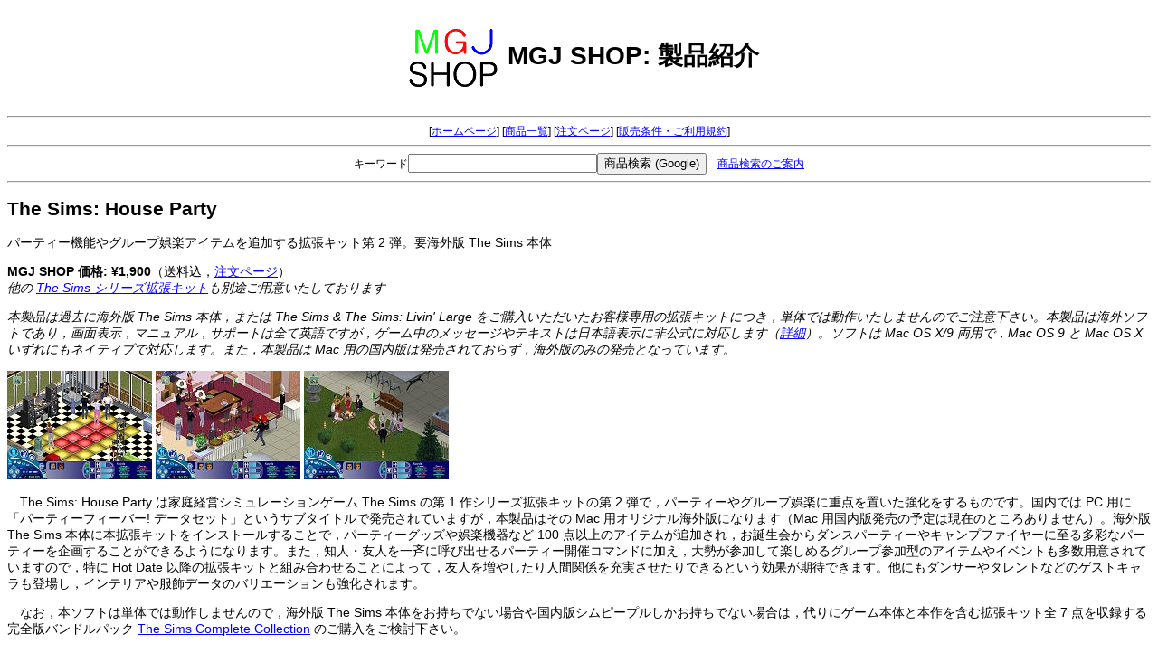

--- FILE ---
content_type: text/html
request_url: http://mgjshop.co.jp/P0140.html
body_size: 4926
content:
<!DOCTYPE HTML PUBLIC "-//W3C//DTD HTML 4.01 Transitional//EN" "http://www.w3.org/TR/html4/loose.dtd">

<HTML lang="ja">

<HEAD>
	<META http-equiv="Content-Type" content="text/html; charset=Shift_JIS">
	<META name="author" content="Hiroshi Kuwabara">
	<META name="copyright" content="Copyright 2004 Asahi Technoservice, Inc.; MGJ SHOP/Macintosh Game Joho">
	<META name="description" content="「Macintosh ゲーム情報」直営の Mac 版・Mac 用ゲーム通信販売サイト。The Sims: House Party の製品紹介ページ">
	<META name="keywords" lang="ja" content="The Sims: House Party, ザ・シムズ　ハウス・パーティー, SimPeople: Party Fever Data Set, シムピープル　パーティーフィーバー! データセット, MGJ SHOP, Macintosh ゲーム情報, MGJ, Mac ゲーム販売店, オンライン通信販売店, オンラインショップ, Macintosh, Mac, Mac ゲーム, Mac 版ゲーム, Mac 用ゲーム, 通販">
	<LINK rel="made" href="mailto:webs1310&#64;mgjshop.co.jp" title="MGJ SHOP">
	<LINK rel="home" href="http://www.mgjshop.co.jp/">
	<LINK rel="index" href="http://www.mgjshop.co.jp/#index">
	<TITLE>MGJ SHOP: The Sims: House Party（海外 Mac OS X/9 両用ゲーム拡張キット）</TITLE>
	<STYLE type="text/css">
		<!--
		BODY { font-family: "Hiragino Kaku Gothic Pro", "ヒラギノ角ゴ Pro W3", Osaka, "ＭＳ Ｐゴシック", sans-serif; font-size: 14px  }
		TABLE { font-family: "Hiragino Kaku Gothic Pro", "ヒラギノ角ゴ Pro W3", Osaka, "ＭＳ Ｐゴシック", sans-serif; font-size: 14px; line-height: 18px;  }
		TABLE SMALL { font-size: 12px; line-height: 16px;  }
		TABLE P { margin-top: 0px; margin-bottom: 0px }
		-->
	</STYLE>
</HEAD>

<BODY bgcolor="white" text="black" link="blue" vlink="purple" alink="red">

<H1 align="center"><NOBR><IMG src="http://www.mgjshop.co.jp/images/mgjslogo.gif" alt="[MGJ SHOP]" width="120" height="90" align="center">MGJ SHOP: 製品紹介</NOBR></H1>

<HR>

<TABLE border="0" cellspacing="0" cellpadding="0" align="center" title="リンクテーブル" summary="他ページへのリンク">
	<TR>
		<TD nowrap align="center"><SMALL>[<A href="./">ホームページ</A>] [<A href="catalog.html">商品一覧</A>] [<A href="order.html">注文ページ</A>] [<A href="conditions.html">販売条件・ご利用規約</A>]</SMALL></TD>
	</TR>
</TABLE>

<HR>

<FORM action="http://www.google.co.jp/search" method="GET">
<INPUT type="hidden" name="num" value="100">
<INPUT type="hidden" name="ie" value="Shift_JIS">
<INPUT type="hidden" name="filter" value="0">
<INPUT type="hidden" name="domains" value="www.mgjshop.co.jp">
<INPUT type="hidden" name="sitesearch" value="www.mgjshop.co.jp">
<INPUT type="hidden" name="as_sitesearch" value="www.mgjshop.co.jp">
<TABLE border="0" cellspacing="0" cellpadding="0" align="center" summary="検索キーワードの記入欄">
	<TR>
		<TD nowrap><SMALL>キーワード</SMALL></TD>
		<TD nowrap><INPUT type="text" size="24" maxlength="255" name="q" value=""><SMALL><INPUT type=submit VALUE="商品検索 (Google)"></SMALL></TD>
		<TD nowrap><SMALL>　<A href="./#search">商品検索のご案内</A></SMALL></TD>
	</TR>
</TABLE>
</FORM>

<HR>

<A NAME="title"></A>
<H2>The Sims: House Party</H2>

<P>パーティー機能やグループ娯楽アイテムを追加する拡張キット第 2 弾。要海外版 The Sims 本体</P>

<P><STRONG>MGJ SHOP 価格: &yen;1,900</STRONG>（送料込，<A href="order.html">注文ページ</A>）<BR>
<EM>他の <A HREF="f-thesims.html#lineup">The Sims シリーズ拡張キット</A>も別途ご用意いたしております</EM></P>

<P><EM>本製品は過去に海外版 The Sims 本体，または The Sims &amp; The Sims: Livin' Large をご購入いただいたお客様専用の拡張キットにつき，単体では動作いたしませんのでご注意下さい。本製品は海外ソフトであり，画面表示，マニュアル，サポートは全て英語ですが，ゲーム中のメッセージやテキストは日本語表示に非公式に対応します（<A href="f-thesims.html#japanese">詳細</A>）。ソフトは Mac OS X/9 両用で，Mac OS 9 と Mac OS X いずれにもネイティブで対応します。また，本製品は Mac 用の国内版は発売されておらず，海外版のみの発売となっています。</EM></P>

<P><IMG src="images/P0140-1.jpg" alt="[The Sims: House Party 1]" width=160 height=120>&#32;<IMG src="images/P0140-2.jpg" alt="[The Sims: House Party 2]" width=160 height=120>&#32;<IMG src="images/P0140-3.jpg" alt="[The Sims: House Party 3]" width=160 height=120></P>

<P>　The Sims: House Party は家庭経営シミュレーションゲーム The Sims の第 1 作シリーズ拡張キットの第 2 弾で，パーティーやグループ娯楽に重点を置いた強化をするものです。国内では PC 用に「パーティーフィーバー! データセット」というサブタイトルで発売されていますが，本製品はその Mac 用オリジナル海外版になります（Mac 用国内版発売の予定は現在のところありません）。海外版 The Sims 本体に本拡張キットをインストールすることで，パーティーグッズや娯楽機器など 100 点以上のアイテムが追加され，お誕生会からダンスパーティーやキャンプファイヤーに至る多彩なパーティーを企画することができるようになります。また，知人・友人を一斉に呼び出せるパーティー開催コマンドに加え，大勢が参加して楽しめるグループ参加型のアイテムやイベントも多数用意されていますので，特に Hot Date 以降の拡張キットと組み合わせることによって，友人を増やしたり人間関係を充実させたりできるという効果が期待できます。他にもダンサーやタレントなどのゲストキャラも登場し，インテリアや服飾データのバリエーションも強化されます。</P>

<P>　なお，本ソフトは単体では動作しませんので，海外版 The Sims 本体をお持ちでない場合や国内版シムピープルしかお持ちでない場合は，代りにゲーム本体と本作を含む拡張キット全 7 点を収録する完全版バンドルパック <A HREF="P0448.html">The Sims Complete Collection</A> のご購入をご検討下さい。</P>

<A NAME="data"></A>
<H3>製品データ</H3>

<UL>
	<LI>タイトル: <A href="http://www.aspyr.com/games.php/mac/hp/">The Sims: House Party</A>（ザ・シムズ　ハウス・パーティー）
	<LI>メーカー:
	<UL>
		<LI>オリジナル版開発: <A href="http://www.maxis.com/">Maxis</A>
		<LI>オリジナル版発売: <A href="http://www.eagames.com/">EA GAMES</A>
		<LI>移植: <A href="http://www.westlakeinteractive.com/">Westlake Interactive</A>
		<LI>発売: <A href="http://www.aspyr.com/">Aspyr Media</A>
	</UL>
	<LI>発売時期: 2001 年 7 月（生産打切）
	<LI>最新バージョン: August 2002（The Sims: House Party 1.3.2/The Sims: House Party Carbon 2.2.1，<A href="#update">詳細</A>）
	<LI>ジャンル: 家庭経営・日常生活シミュレーションゲーム拡張キット
	<LI>主な動作環境: PowerPC G3/233 MHz 以上，Mac OS X ネイティブ対応，要海外版 The Sims 本体（<A href="#requirements">詳細</A>）
	<LI>推奨モニタ設定: 800×600～1,024×768/32,000 色（自動切替）
	<LI>メディア: Mac 用 CD-ROM（インストールおよびプレイ時に使用）
	<LI>パッケージ: B6 変判ミニボックス
	<LI>言語: 英語（<A href="f-thesims.html#japanese">日本語表示</A>には非公式に対応）
</UL>

<A NAME="requirements"></A>
<H3>動作環境</H3>

<P>　パッケージ等に記載された公式な動作環境です。</P>

<UL>
	<LI>PowerPC G3/233 MHz 以上（450 MHz 以上推奨）
	<LI>Mac OS 8.6 以上，または Mac OS X 10.1 以上
	<LI>RAM 128 MB 以上（Mac OS X の場合は 192 MB 以上）
	<LI>空き HD 350 MB 以上
	<LI>VRAM 2 MB 以上（6 MB 以上推奨）
	<LI>QuickTime 4.1.2 以上（<A href="#troubleshooting">詳細</A>）
	<LI>要<A HREF="P0022.html">海外版 The Sims</A> 本体（または <A HREF="P0305.html">The Sims &amp; The Sims: Livin' Large</A>）
</UL>

<A NAME="compatibility"></A>
<H3>互換性情報</H3>

<P>　その他の非公式な互換性情報です。記載内容に関して当店およびメーカーでは動作保証はいたしませんのでご注意下さい。</P>

<UL>
	<LI>日本語 OS での動作を確認済み
	<LI>iMac 全モデルに対応します（要 Mac OS 8.6 以上，RAM 128 MB 以上）
	<LI>iBook 全モデルに対応します（要 RAM 128 MB 以上）
	<LI>要ディスプレイ 800×600/32,000 色以上
	<LI>要 CD-ROM 8 倍速以上（16 倍速以上推奨）
	<LI>プレイ時には製品のオリジナルディスクが必要で，Disk Copy 等のディスクイメージでは動作しません
</UL>

<A NAME="update"></A>
<H3>アップデート情報</H3>

<P>　最新の August 2002 版にアップデートするには，August 2002 版のアップデーターの他に，Classic 版バージョン 1.3.1（Mac OS 9.x 以下の場合）または Carbon 版バージョン 2.2（Mac OS X の場合）のアップデーターも必要です。以下のアップデーターのうち必要なものをそれぞれダウンロードし，順番にアップデートして下さい。なお，Livin' Large 以外の拡張キット（Hot Date 以降）をインストールされる場合は，以下のアップデートは一切不要です。</P>

<UL>
	<LI><STRONG>The Sims: House Party 1.3.1</STRONG>: Mac OS 9.x 以下用アップデーターです。<A href="http://www.stuffit.com/mac/expander/">StuffIt Expander</A> 等で解凍したら「House Party 1.3.1 Updater (US)」を起動してアップデートを実行します。ファイルサイズは <A href="http://files.aspyr.com/support/House_Party_1.3.1_Updater.sit.bin">247 KB</A>。Mac OS X でご利用の場合は本アップデーターは不要です
	<LI><STRONG>The Sims: House Party Carbon 2.2</STRONG>: Mac OS X/Mac OS 9.x 以下両用の Carbon 版のアップデーターです。ファイルサイズは <A href="http://files.aspyr.com/support/House_Party_Carbon.sit.bin">1.9 MB</A>。<A href="http://www.stuffit.com/mac/expander/">StuffIt Expander</A> 等で解凍したら「House_Party_Carbon_Installer」を起動してアップデートを実行します。なお，「The Sims Carbon」または「The Sims Livin' Large Carbon」が残っている場合は不要ですので削除して下さい。また，プレイの際は「The Sims House Party Carbon」を起動するようにして下さい。本アップデーターは旧 Mac OS にも対応しますが，Mac OS 8.6 以上，および CarbonLib 1.2.5 以上が必要です。なお，当店で現在ご提供している新装版（B6 変判ミニボックス）には最新の Carbon 版が含まれていますので，本アップデーターは不要です 
	<LI><STRONG>The Sims: House Party August 2002</STRONG>: 最新版の The Sims: House Party 1.3.2 と The The Sims: House Party Carbon 2.2.1 を含むアップデーターです。ファイルサイズは <A href="http://files.aspyr.com/support/House_Party_Update_Aug02.sit">2.0 MB</A>。<A href="http://www.stuffit.com/mac/expander/">StuffIt Expander</A> 等で解凍したら「House Party Update Aug 2002」を起動してアップデートを実行します。なお，本アップデートを実施するには，あらかじめバージョン 1.3.1（Mac OS 9.x 以下の場合）または Carbon 2.2（Mac OS X の場合）にアップデートしておく必要があります
</UL>

<A NAME="troubleshooting"></A>
<H3>トラブル情報</H3>

<UL>
	<LI><STRONG>重要</STRONG>: ゲームをプレイするには QuickTime 4.1.2 以上が必要ですが，製品に収録されているインストーラーは日本語 Mac OS では使えませんので，Mac OS 9.1.x 以下の場合で QuickTime 4.1.2 以上がインストールされていない場合は，<A href="http://www.apple.com/jp/ftp-info/reference/quicktime603formac.html">日本語版 QuickTime</A> をインストールしておいて下さい（Mac OS 9.1 以上または Mac OS X の場合はインストール不要）。また，QuickTime および QuickDraw 3D の日本語版と英語版が混在している場合は，どちらかを削除して下さい
	<LI>インストール先のディスク名称やフォルダー名に「/」，「\」，「.」などの記号や日本語文字が含まれているとゲームが起動しない場合がありますので，別の場所に移し変えるか，ディスク名称またはフォルダー名を変更してからプレイして下さい
	<LI>The Sims シリーズ特集ページで <A href="f-thesims.html#tips">The Sims シリーズ製品共通の技術的なヒント</A>をご案内いたしておりますので参考にして下さい
	<LI>Aspyr Media で<A href="http://www.aspyr.com/games.php/mac/hp/support/">サポート情報（英語）</A>が公開されているので参考にして下さい
	<LI>その他のトラブルについては Aspyr Media の<A href="http://www.aspyr.com/contact.php?p_game_id=40">テクニカルサポート</A>にお問い合わせ下さい（英語）
</UL>

<A NAME="references"></A>
<H3>参考ページ</H3>

<UL>
	<LI>Aspyr Media: <A href="http://www.aspyr.com/games.php/mac/hp/">The Sims: House Party 製品紹介（英語）</A>
</UL>

<P><STRONG><A href="./">ホームページに戻る</A></STRONG></P>

<HR>

<A NAME="address"></A>

<ADDRESS>
	<P><SMALL><EM>※製品に関するお問い合わせには，<A href="mailto:webs1310&#64;mgjshop.co.jp" title="MGJ SHOP">メール</A>をご利用下さい</EM></SMALL></P>

	<P><SMALL>
	〒261-0001<BR>
	千葉市美浜区幸町 2-10-5-102<BR>
	アサヒテクノサービス株式会社<BR>
	MGJ SHOP/Macintosh ゲーム情報
	</SMALL></P>

	<P><SMALL>
	E-mail: <A href="mailto:webs1310&#64;mgjshop.co.jp" title="MGJ SHOP">webs1310&#64;mgjshop.co.jp</A>
	</SMALL></P>
</ADDRESS>

<P><IMG src="images/blank560.gif" alt="" width=560 height=1></P>

</BODY>

</HTML>
